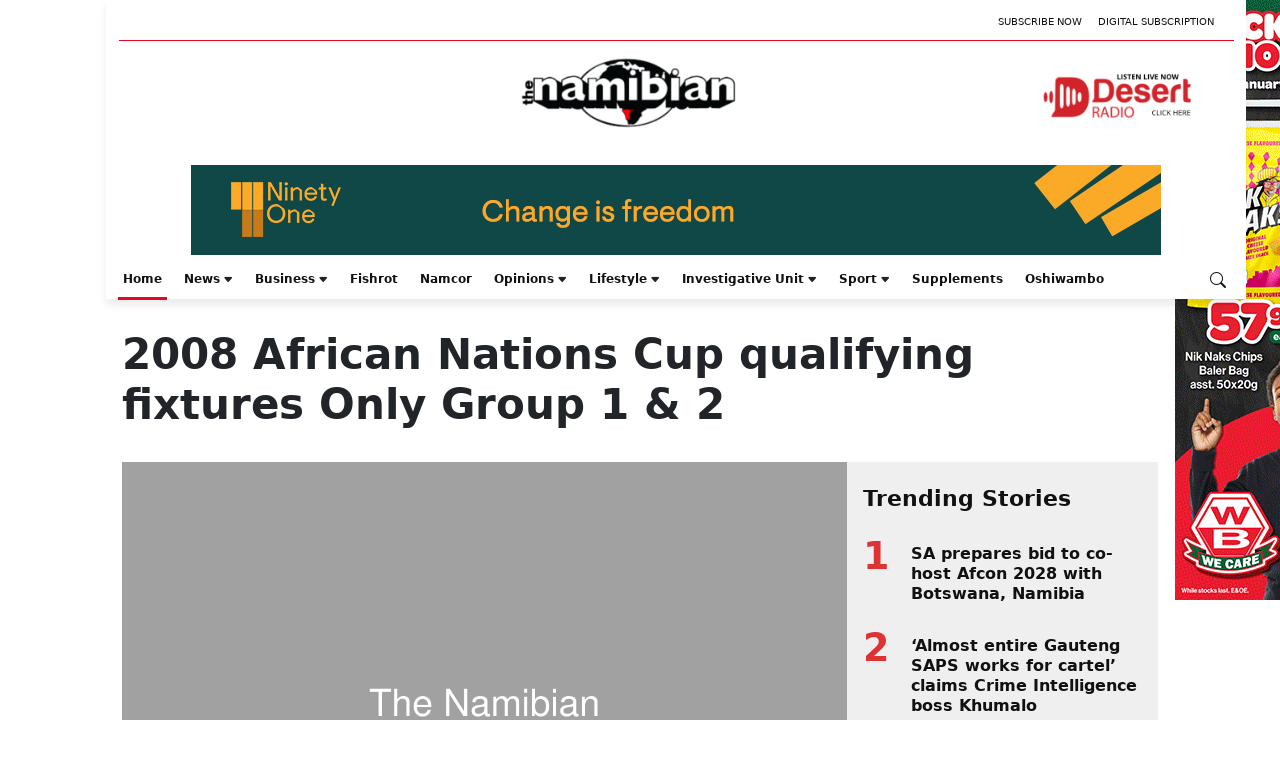

--- FILE ---
content_type: text/html; charset=utf-8
request_url: https://www.google.com/recaptcha/api2/aframe
body_size: 267
content:
<!DOCTYPE HTML><html><head><meta http-equiv="content-type" content="text/html; charset=UTF-8"></head><body><script nonce="FDRxCLCrYxVRrf10potaWw">/** Anti-fraud and anti-abuse applications only. See google.com/recaptcha */ try{var clients={'sodar':'https://pagead2.googlesyndication.com/pagead/sodar?'};window.addEventListener("message",function(a){try{if(a.source===window.parent){var b=JSON.parse(a.data);var c=clients[b['id']];if(c){var d=document.createElement('img');d.src=c+b['params']+'&rc='+(localStorage.getItem("rc::a")?sessionStorage.getItem("rc::b"):"");window.document.body.appendChild(d);sessionStorage.setItem("rc::e",parseInt(sessionStorage.getItem("rc::e")||0)+1);localStorage.setItem("rc::h",'1768913291554');}}}catch(b){}});window.parent.postMessage("_grecaptcha_ready", "*");}catch(b){}</script></body></html>